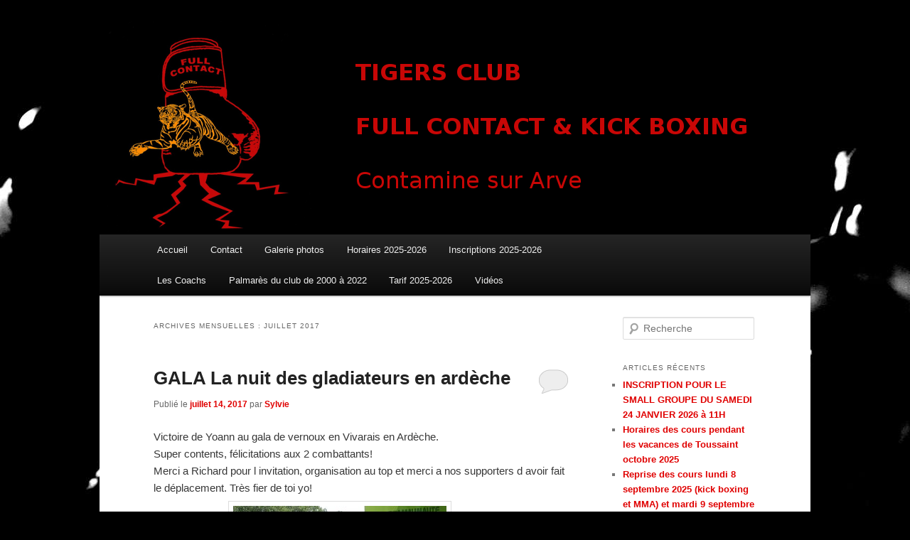

--- FILE ---
content_type: text/html; charset=UTF-8
request_url: http://tigers-club-full-contact.com/2017/07/
body_size: 5083
content:
<!DOCTYPE html>
<!--[if IE 6]>
<html id="ie6" lang="fr-FR">
<![endif]-->
<!--[if IE 7]>
<html id="ie7" lang="fr-FR">
<![endif]-->
<!--[if IE 8]>
<html id="ie8" lang="fr-FR">
<![endif]-->
<!--[if !(IE 6) | !(IE 7) | !(IE 8)  ]><!-->
<html lang="fr-FR">
<!--<![endif]-->
<head>
<meta charset="UTF-8" />
<meta name="viewport" content="width=device-width" />
<title>juillet | 2017 | Tigers Club</title>
<link rel="profile" href="http://gmpg.org/xfn/11" />
<link rel="stylesheet" type="text/css" media="all" href="http://tigers-club-full-contact.com/wp-content/themes/twentyeleven/style.css" />
<link rel="pingback" href="http://tigers-club-full-contact.com/xmlrpc.php" />
<!--[if lt IE 9]>
<script src="http://tigers-club-full-contact.com/wp-content/themes/twentyeleven/js/html5.js" type="text/javascript"></script>
<![endif]-->
<link rel="alternate" type="application/rss+xml" title="Tigers Club &raquo; Flux" href="http://tigers-club-full-contact.com/feed/" />
<link rel="alternate" type="application/rss+xml" title="Tigers Club &raquo; Flux des commentaires" href="http://tigers-club-full-contact.com/comments/feed/" />
<link rel="EditURI" type="application/rsd+xml" title="RSD" href="http://tigers-club-full-contact.com/xmlrpc.php?rsd" />
<link rel="wlwmanifest" type="application/wlwmanifest+xml" href="http://tigers-club-full-contact.com/wp-includes/wlwmanifest.xml" /> 
<meta name="generator" content="WordPress 3.8.41" />
	<style>
		/* Link color */
		a,
		#site-title a:focus,
		#site-title a:hover,
		#site-title a:active,
		.entry-title a:hover,
		.entry-title a:focus,
		.entry-title a:active,
		.widget_twentyeleven_ephemera .comments-link a:hover,
		section.recent-posts .other-recent-posts a[rel="bookmark"]:hover,
		section.recent-posts .other-recent-posts .comments-link a:hover,
		.format-image footer.entry-meta a:hover,
		#site-generator a:hover {
			color: #e00000;
		}
		section.recent-posts .other-recent-posts .comments-link a:hover {
			border-color: #e00000;
		}
		article.feature-image.small .entry-summary p a:hover,
		.entry-header .comments-link a:hover,
		.entry-header .comments-link a:focus,
		.entry-header .comments-link a:active,
		.feature-slider a.active {
			background-color: #e00000;
		}
	</style>
	<style type="text/css">.recentcomments a{display:inline !important;padding:0 !important;margin:0 !important;}</style>
	<style type="text/css">
			#site-title,
		#site-description {
			position: absolute !important;
			clip: rect(1px 1px 1px 1px); /* IE6, IE7 */
			clip: rect(1px, 1px, 1px, 1px);
		}
		</style>
	<style type="text/css" id="custom-background-css">
body.custom-background { background-color: #000000; background-image: url('http://tigers-club-full-contact.com/wp-content/uploads/2013/12/background.jpg'); background-repeat: no-repeat; background-position: top center; background-attachment: fixed; }
</style>
</head>

<body class="archive date custom-background two-column right-sidebar">
<div id="page" class="hfeed">
	<header id="branding" role="banner">
			<hgroup>
				<h1 id="site-title"><span><a href="http://tigers-club-full-contact.com/" title="Tigers Club" rel="home">Tigers Club</a></span></h1>
				<h2 id="site-description">Club de kick boxing à Contamine sur Arve</h2>
			</hgroup>

						<a href="http://tigers-club-full-contact.com/">
									<img src="http://tigers-club-full-contact.com/wp-content/uploads/2013/12/tigers-logo3.png" width="1000" height="288" alt="" />
							</a>
			
							<div class="only-search with-image">
					<form method="get" id="searchform" action="http://tigers-club-full-contact.com/">
		<label for="s" class="assistive-text">Recherche</label>
		<input type="text" class="field" name="s" id="s" placeholder="Recherche" />
		<input type="submit" class="submit" name="submit" id="searchsubmit" value="Recherche" />
	</form>
				</div>
			
			<nav id="access" role="navigation">
				<h3 class="assistive-text">Menu principal</h3>
								<div class="skip-link"><a class="assistive-text" href="#content" title="Aller au contenu principal">Aller au contenu principal</a></div>
				<div class="skip-link"><a class="assistive-text" href="#secondary" title="Aller au contenu secondaire">Aller au contenu secondaire</a></div>
								<div class="menu"><ul><li ><a href="http://tigers-club-full-contact.com/">Accueil</a></li><li class="page_item page-item-101"><a href="http://tigers-club-full-contact.com/contact/">Contact</a></li><li class="page_item page-item-289"><a href="http://tigers-club-full-contact.com/test-gallerie/">Galerie photos</a></li><li class="page_item page-item-188"><a href="http://tigers-club-full-contact.com/fiche-dinscription-stage/">Horaires 2025-2026</a></li><li class="page_item page-item-18"><a href="http://tigers-club-full-contact.com/inscription/">Inscriptions 2025-2026</a></li><li class="page_item page-item-1569"><a href="http://tigers-club-full-contact.com/les-coachs/">Les Coachs</a></li><li class="page_item page-item-1577"><a href="http://tigers-club-full-contact.com/palmares-du-club/">Palmarès du club de 2000 à 2022</a></li><li class="page_item page-item-1861"><a href="http://tigers-club-full-contact.com/tarif-2023-2024/">Tarif 2025-2026</a></li><li class="page_item page-item-1293"><a href="http://tigers-club-full-contact.com/videos/">Vidéos</a></li></ul></div>
			</nav><!-- #access -->
	</header><!-- #branding -->


	<div id="main">

		<section id="primary">
			<div id="content" role="main">

			
				<header class="page-header">
					<h1 class="page-title">
													Archives mensuelles&nbsp;: <span>juillet 2017</span>											</h1>
				</header>

				
								
					
	<article id="post-874" class="post-874 post type-post status-publish format-standard hentry category-divers category-evenements">
		<header class="entry-header">
						<h1 class="entry-title"><a href="http://tigers-club-full-contact.com/gala-la-nuit-des-gladiateurs-en-ardeche/" title="Permalien vers GALA La nuit des gladiateurs en ardèche" rel="bookmark">GALA La nuit des gladiateurs en ardèche</a></h1>
			
						<div class="entry-meta">
				<span class="sep">Publié le </span><a href="http://tigers-club-full-contact.com/gala-la-nuit-des-gladiateurs-en-ardeche/" title="3:35  " rel="bookmark"><time class="entry-date" datetime="2017-07-14T15:35:46+00:00">juillet 14, 2017</time></a><span class="by-author"> <span class="sep"> par </span> <span class="author vcard"><a class="url fn n" href="http://tigers-club-full-contact.com/author/sylvie/" title="Afficher tous les articles par Sylvie" rel="author">Sylvie</a></span></span>			</div><!-- .entry-meta -->
			
						<div class="comments-link">
				<a href="http://tigers-club-full-contact.com/gala-la-nuit-des-gladiateurs-en-ardeche/#respond" title="Commentaire sur GALA La nuit des gladiateurs en ardèche"><span class="leave-reply">Répondre</span></a>			</div>
					</header><!-- .entry-header -->

				<div class="entry-content">
			<p>Victoire de Yoann au gala de vernoux en Vivarais en Ardèche.<br />
Super contents, félicitations aux 2 combattants!<br />
Merci a Richard pour l invitation, organisation au top et merci a nos supporters d avoir fait le déplacement. Très fier de toi yo!<br />
Une belle soirée<a href="http://tigers-club-full-contact.com/wp-content/uploads/2017/07/DSC03599.jpg"><img class="alignnone size-medium wp-image-876" alt="DSC03599" src="http://tigers-club-full-contact.com/wp-content/uploads/2017/07/DSC03599-300x168.jpg" width="300" height="168" /></a> <a href="http://tigers-club-full-contact.com/wp-content/uploads/2017/07/DSC_0360.jpg"><img class="alignnone size-medium wp-image-878" alt="DSC_0360" src="http://tigers-club-full-contact.com/wp-content/uploads/2017/07/DSC_0360-300x168.jpg" width="300" height="168" /></a><a href="http://tigers-club-full-contact.com/wp-content/uploads/2017/07/DSC_0379.jpg"><img class="alignnone size-medium wp-image-884" alt="DSC_0379" src="http://tigers-club-full-contact.com/wp-content/uploads/2017/07/DSC_0379-300x168.jpg" width="300" height="168" /></a> <a href="http://tigers-club-full-contact.com/wp-content/uploads/2017/07/IMG-20170707-WA0011.jpg"><img class="alignnone size-medium wp-image-885" alt="IMG-20170707-WA0011" src="http://tigers-club-full-contact.com/wp-content/uploads/2017/07/IMG-20170707-WA0011-300x225.jpg" width="300" height="225" /></a> <a href="http://tigers-club-full-contact.com/wp-content/uploads/2017/07/19942956_1609779459055634_7772787319256231169_o.jpg"><img class="alignnone size-medium wp-image-886" alt="19942956_1609779459055634_7772787319256231169_o" src="http://tigers-club-full-contact.com/wp-content/uploads/2017/07/19942956_1609779459055634_7772787319256231169_o-300x205.jpg" width="300" height="205" /></a><a href="http://tigers-club-full-contact.com/wp-content/uploads/2017/07/DSC_0381.jpg"><img class="alignnone size-medium wp-image-881" alt="DSC_0381" src="http://tigers-club-full-contact.com/wp-content/uploads/2017/07/DSC_0381-300x168.jpg" width="300" height="168" /></a> <a href="http://tigers-club-full-contact.com/wp-content/uploads/2017/07/DSC_0385.jpg"><img class="alignnone size-medium wp-image-882" alt="DSC_0385" src="http://tigers-club-full-contact.com/wp-content/uploads/2017/07/DSC_0385-300x168.jpg" width="300" height="168" /></a> <a href="http://tigers-club-full-contact.com/wp-content/uploads/2017/07/DSC_0389.jpg"><img class="alignnone size-medium wp-image-883" alt="DSC_0389" src="http://tigers-club-full-contact.com/wp-content/uploads/2017/07/DSC_0389-300x168.jpg" width="300" height="168" /></a></p>
					</div><!-- .entry-content -->
		
		<footer class="entry-meta">
												<span class="cat-links">
				<span class="entry-utility-prep entry-utility-prep-cat-links">Publié dans</span> <a href="http://tigers-club-full-contact.com/category/divers/" title="Voir tous les articles dans Divers" rel="category tag">Divers</a>, <a href="http://tigers-club-full-contact.com/category/evenements/" title="Voir tous les articles dans évènements" rel="category tag">évènements</a>			</span>
															
									<span class="sep"> | </span>
						<span class="comments-link"><a href="http://tigers-club-full-contact.com/gala-la-nuit-des-gladiateurs-en-ardeche/#respond" title="Commentaire sur GALA La nuit des gladiateurs en ardèche"><span class="leave-reply">Laisser une réponse</span></a></span>
			
					</footer><!-- .entry-meta -->
	</article><!-- #post-874 -->

				
					
	<article id="post-859" class="post-859 post type-post status-publish format-standard hentry category-divers category-evenements">
		<header class="entry-header">
						<h1 class="entry-title"><a href="http://tigers-club-full-contact.com/repas-de-fin-de-saison-du-tigers-club/" title="Permalien vers Repas de fin de saison du Tigers Club" rel="bookmark">Repas de fin de saison du Tigers Club</a></h1>
			
						<div class="entry-meta">
				<span class="sep">Publié le </span><a href="http://tigers-club-full-contact.com/repas-de-fin-de-saison-du-tigers-club/" title="1:03  " rel="bookmark"><time class="entry-date" datetime="2017-07-02T13:03:04+00:00">juillet 2, 2017</time></a><span class="by-author"> <span class="sep"> par </span> <span class="author vcard"><a class="url fn n" href="http://tigers-club-full-contact.com/author/sylvie/" title="Afficher tous les articles par Sylvie" rel="author">Sylvie</a></span></span>			</div><!-- .entry-meta -->
			
						<div class="comments-link">
				<a href="http://tigers-club-full-contact.com/repas-de-fin-de-saison-du-tigers-club/#respond" title="Commentaire sur Repas de fin de saison du Tigers Club"><span class="leave-reply">Répondre</span></a>			</div>
					</header><!-- .entry-header -->

				<div class="entry-content">
			<p>Soirée très sympathique ce vendredi 30 juin pour le repas de fin de saison du Tigers Club avec une session de squash pour ceux qui le désiraient et ensuite le repas au restaurant annemasse squash à Cranves Sales. Très bon accueil, un très bon repas. Remerciements à tous les participants, aux entraîneurs et à toutes les personnes qui aident au sein du club.<br />
Une belle saison qui se termine!</p>
<p>Une bonne nouvelle également avec la convocation de Charlotte pour un stage de sélection en Equipe de France. Elle partira le lundi 3 juillet pour une semaine de stage au Creps de Bellerive-sur-Allier. Très fier d&rsquo;elle!</p>
<p>Puis le vendredi 7 juillet Yoann combattra en Ardèche au gala la nuit des gladiateurs organisée par Mr Richard Guillot.</p>
<p>&nbsp;</p>
<p><a href="http://tigers-club-full-contact.com/wp-content/uploads/2017/07/DSC_0236.jpg"><img class="alignnone size-medium wp-image-860" alt="DSC_0236" src="http://tigers-club-full-contact.com/wp-content/uploads/2017/07/DSC_0236-300x168.jpg" width="300" height="168" /></a><a href="http://tigers-club-full-contact.com/wp-content/uploads/2017/07/DSC_0234.jpg"><img class="alignnone size-medium wp-image-861" alt="DSC_0234" src="http://tigers-club-full-contact.com/wp-content/uploads/2017/07/DSC_0234-300x168.jpg" width="300" height="168" /></a><a href="http://tigers-club-full-contact.com/wp-content/uploads/2017/07/DSC_0235.jpg"><img class="alignnone size-medium wp-image-862" alt="DSC_0235" src="http://tigers-club-full-contact.com/wp-content/uploads/2017/07/DSC_0235-300x168.jpg" width="300" height="168" /></a><a href="http://tigers-club-full-contact.com/wp-content/uploads/2017/07/DSC_0243.jpg"><img class="alignnone size-medium wp-image-867" alt="DSC_0243" src="http://tigers-club-full-contact.com/wp-content/uploads/2017/07/DSC_0243-300x168.jpg" width="300" height="168" /></a><a href="http://tigers-club-full-contact.com/wp-content/uploads/2017/07/DSC_0244.jpg"><img class="alignnone size-medium wp-image-868" alt="DSC_0244" src="http://tigers-club-full-contact.com/wp-content/uploads/2017/07/DSC_0244-300x168.jpg" width="300" height="168" /></a><a href="http://tigers-club-full-contact.com/wp-content/uploads/2017/07/DSC_0246.jpg"><img class="alignnone size-medium wp-image-869" alt="DSC_0246" src="http://tigers-club-full-contact.com/wp-content/uploads/2017/07/DSC_0246-300x168.jpg" width="300" height="168" /></a><a href="http://tigers-club-full-contact.com/wp-content/uploads/2017/07/DSC_0247.jpg"><img class="alignnone size-medium wp-image-870" alt="DSC_0247" src="http://tigers-club-full-contact.com/wp-content/uploads/2017/07/DSC_0247-300x168.jpg" width="300" height="168" /></a><a href="http://tigers-club-full-contact.com/wp-content/uploads/2017/07/DSC_0240.jpg"><img class="alignnone size-medium wp-image-865" alt="DSC_0240" src="http://tigers-club-full-contact.com/wp-content/uploads/2017/07/DSC_0240-300x168.jpg" width="300" height="168" /></a></p>
<p><a href="http://tigers-club-full-contact.com/wp-content/uploads/2017/07/img001.jpg"><img class="alignnone size-medium wp-image-871" alt="img001" src="http://tigers-club-full-contact.com/wp-content/uploads/2017/07/img001-214x300.jpg" width="214" height="300" /></a></p>
<p>&nbsp;</p>
					</div><!-- .entry-content -->
		
		<footer class="entry-meta">
												<span class="cat-links">
				<span class="entry-utility-prep entry-utility-prep-cat-links">Publié dans</span> <a href="http://tigers-club-full-contact.com/category/divers/" title="Voir tous les articles dans Divers" rel="category tag">Divers</a>, <a href="http://tigers-club-full-contact.com/category/evenements/" title="Voir tous les articles dans évènements" rel="category tag">évènements</a>			</span>
															
									<span class="sep"> | </span>
						<span class="comments-link"><a href="http://tigers-club-full-contact.com/repas-de-fin-de-saison-du-tigers-club/#respond" title="Commentaire sur Repas de fin de saison du Tigers Club"><span class="leave-reply">Laisser une réponse</span></a></span>
			
					</footer><!-- .entry-meta -->
	</article><!-- #post-859 -->

				
				
			
			</div><!-- #content -->
		</section><!-- #primary -->

		<div id="secondary" class="widget-area" role="complementary">
			<aside id="search-2" class="widget widget_search">	<form method="get" id="searchform" action="http://tigers-club-full-contact.com/">
		<label for="s" class="assistive-text">Recherche</label>
		<input type="text" class="field" name="s" id="s" placeholder="Recherche" />
		<input type="submit" class="submit" name="submit" id="searchsubmit" value="Recherche" />
	</form>
</aside>		<aside id="recent-posts-2" class="widget widget_recent_entries">		<h3 class="widget-title">Articles récents</h3>		<ul>
					<li>
				<a href="http://tigers-club-full-contact.com/inscription-pour-le-small-groupe-du-samedi-17-janvier-2026-a-11h/">INSCRIPTION POUR LE SMALL GROUPE DU SAMEDI 24 JANVIER 2026 à 11H</a>
						</li>
					<li>
				<a href="http://tigers-club-full-contact.com/horaires-des-cours-pendant-les-vacances-de-toussaint/">Horaires des cours pendant les vacances de Toussaint octobre 2025</a>
						</li>
					<li>
				<a href="http://tigers-club-full-contact.com/reprise-des-cours-mercredi-6-septembre-2023/">Reprise des cours lundi 8 septembre 2025 (kick boxing et MMA) et mardi 9 septembre 2025 (cardio boxing)</a>
						</li>
					<li>
				<a href="http://tigers-club-full-contact.com/prolongation-des-cours-tout-le-mois-de-juillet/">Prolongation des cours tout le mois de juillet</a>
						</li>
					<li>
				<a href="http://tigers-club-full-contact.com/9-juin-2021-reprise-des-cours-aux-horaires-et-lieux-habituels/">9 juin 2021 : Reprise des cours aux horaires et lieux habituels</a>
						</li>
				</ul>
		</aside><aside id="recent-comments-2" class="widget widget_recent_comments"><h3 class="widget-title">Commentaires récents</h3><ul id="recentcomments"><li class="recentcomments">Sylvie dans <a href="http://tigers-club-full-contact.com/contact/#comment-16953">Contact</a></li><li class="recentcomments">Sylvie dans <a href="http://tigers-club-full-contact.com/contact/#comment-16952">Contact</a></li><li class="recentcomments">Bire dans <a href="http://tigers-club-full-contact.com/contact/#comment-16948">Contact</a></li><li class="recentcomments">Alexandre dans <a href="http://tigers-club-full-contact.com/contact/#comment-16729">Contact</a></li><li class="recentcomments">Moumoune dans <a href="http://tigers-club-full-contact.com/contact/#comment-12028">Contact</a></li></ul></aside><aside id="archives-2" class="widget widget_archive"><h3 class="widget-title">Archives</h3>		<ul>
			<li><a href='http://tigers-club-full-contact.com/2026/01/'>janvier 2026</a></li>
	<li><a href='http://tigers-club-full-contact.com/2025/10/'>octobre 2025</a></li>
	<li><a href='http://tigers-club-full-contact.com/2023/07/'>juillet 2023</a></li>
	<li><a href='http://tigers-club-full-contact.com/2021/07/'>juillet 2021</a></li>
	<li><a href='http://tigers-club-full-contact.com/2021/06/'>juin 2021</a></li>
	<li><a href='http://tigers-club-full-contact.com/2021/05/'>mai 2021</a></li>
	<li><a href='http://tigers-club-full-contact.com/2021/01/'>janvier 2021</a></li>
	<li><a href='http://tigers-club-full-contact.com/2020/12/'>décembre 2020</a></li>
	<li><a href='http://tigers-club-full-contact.com/2020/11/'>novembre 2020</a></li>
	<li><a href='http://tigers-club-full-contact.com/2020/10/'>octobre 2020</a></li>
	<li><a href='http://tigers-club-full-contact.com/2020/07/'>juillet 2020</a></li>
	<li><a href='http://tigers-club-full-contact.com/2020/02/'>février 2020</a></li>
	<li><a href='http://tigers-club-full-contact.com/2020/01/'>janvier 2020</a></li>
	<li><a href='http://tigers-club-full-contact.com/2019/08/'>août 2019</a></li>
	<li><a href='http://tigers-club-full-contact.com/2018/12/'>décembre 2018</a></li>
	<li><a href='http://tigers-club-full-contact.com/2018/11/'>novembre 2018</a></li>
	<li><a href='http://tigers-club-full-contact.com/2018/09/'>septembre 2018</a></li>
	<li><a href='http://tigers-club-full-contact.com/2018/08/'>août 2018</a></li>
	<li><a href='http://tigers-club-full-contact.com/2018/06/'>juin 2018</a></li>
	<li><a href='http://tigers-club-full-contact.com/2018/04/'>avril 2018</a></li>
	<li><a href='http://tigers-club-full-contact.com/2018/03/'>mars 2018</a></li>
	<li><a href='http://tigers-club-full-contact.com/2018/02/'>février 2018</a></li>
	<li><a href='http://tigers-club-full-contact.com/2018/01/'>janvier 2018</a></li>
	<li><a href='http://tigers-club-full-contact.com/2017/12/'>décembre 2017</a></li>
	<li><a href='http://tigers-club-full-contact.com/2017/11/'>novembre 2017</a></li>
	<li><a href='http://tigers-club-full-contact.com/2017/08/'>août 2017</a></li>
	<li><a href='http://tigers-club-full-contact.com/2017/07/'>juillet 2017</a></li>
	<li><a href='http://tigers-club-full-contact.com/2017/06/'>juin 2017</a></li>
	<li><a href='http://tigers-club-full-contact.com/2017/05/'>mai 2017</a></li>
	<li><a href='http://tigers-club-full-contact.com/2017/03/'>mars 2017</a></li>
	<li><a href='http://tigers-club-full-contact.com/2017/02/'>février 2017</a></li>
	<li><a href='http://tigers-club-full-contact.com/2017/01/'>janvier 2017</a></li>
	<li><a href='http://tigers-club-full-contact.com/2016/12/'>décembre 2016</a></li>
	<li><a href='http://tigers-club-full-contact.com/2016/11/'>novembre 2016</a></li>
	<li><a href='http://tigers-club-full-contact.com/2016/10/'>octobre 2016</a></li>
	<li><a href='http://tigers-club-full-contact.com/2016/08/'>août 2016</a></li>
	<li><a href='http://tigers-club-full-contact.com/2016/06/'>juin 2016</a></li>
	<li><a href='http://tigers-club-full-contact.com/2016/05/'>mai 2016</a></li>
	<li><a href='http://tigers-club-full-contact.com/2016/04/'>avril 2016</a></li>
	<li><a href='http://tigers-club-full-contact.com/2016/03/'>mars 2016</a></li>
	<li><a href='http://tigers-club-full-contact.com/2016/02/'>février 2016</a></li>
	<li><a href='http://tigers-club-full-contact.com/2016/01/'>janvier 2016</a></li>
	<li><a href='http://tigers-club-full-contact.com/2015/12/'>décembre 2015</a></li>
	<li><a href='http://tigers-club-full-contact.com/2015/11/'>novembre 2015</a></li>
	<li><a href='http://tigers-club-full-contact.com/2015/10/'>octobre 2015</a></li>
	<li><a href='http://tigers-club-full-contact.com/2015/08/'>août 2015</a></li>
	<li><a href='http://tigers-club-full-contact.com/2015/06/'>juin 2015</a></li>
	<li><a href='http://tigers-club-full-contact.com/2015/05/'>mai 2015</a></li>
	<li><a href='http://tigers-club-full-contact.com/2015/04/'>avril 2015</a></li>
	<li><a href='http://tigers-club-full-contact.com/2015/03/'>mars 2015</a></li>
	<li><a href='http://tigers-club-full-contact.com/2015/02/'>février 2015</a></li>
	<li><a href='http://tigers-club-full-contact.com/2015/01/'>janvier 2015</a></li>
	<li><a href='http://tigers-club-full-contact.com/2014/12/'>décembre 2014</a></li>
	<li><a href='http://tigers-club-full-contact.com/2014/11/'>novembre 2014</a></li>
	<li><a href='http://tigers-club-full-contact.com/2014/10/'>octobre 2014</a></li>
	<li><a href='http://tigers-club-full-contact.com/2014/08/'>août 2014</a></li>
	<li><a href='http://tigers-club-full-contact.com/2014/07/'>juillet 2014</a></li>
	<li><a href='http://tigers-club-full-contact.com/2014/06/'>juin 2014</a></li>
	<li><a href='http://tigers-club-full-contact.com/2014/05/'>mai 2014</a></li>
	<li><a href='http://tigers-club-full-contact.com/2014/03/'>mars 2014</a></li>
	<li><a href='http://tigers-club-full-contact.com/2014/02/'>février 2014</a></li>
	<li><a href='http://tigers-club-full-contact.com/2014/01/'>janvier 2014</a></li>
	<li><a href='http://tigers-club-full-contact.com/2013/12/'>décembre 2013</a></li>
	<li><a href='http://tigers-club-full-contact.com/2013/09/'>septembre 2013</a></li>
		</ul>
</aside><aside id="categories-2" class="widget widget_categories"><h3 class="widget-title">Catégories</h3>		<ul>
	<li class="cat-item cat-item-2"><a href="http://tigers-club-full-contact.com/category/competitions/" title="Voir tous les articles classés dans compétitions">compétitions</a>
</li>
	<li class="cat-item cat-item-4"><a href="http://tigers-club-full-contact.com/category/divers/" title="Voir tous les articles classés dans Divers">Divers</a>
</li>
	<li class="cat-item cat-item-1"><a href="http://tigers-club-full-contact.com/category/entrainement/" title="Voir tous les articles classés dans entraînement">entraînement</a>
</li>
	<li class="cat-item cat-item-3"><a href="http://tigers-club-full-contact.com/category/evenements/" title="Voir tous les articles classés dans évènements">évènements</a>
</li>
		</ul>
</aside><aside id="meta-2" class="widget widget_meta"><h3 class="widget-title">Méta</h3>			<ul>
						<li><a href="http://tigers-club-full-contact.com/wp-login.php">Connexion</a></li>
			<li><a href="http://tigers-club-full-contact.com/feed/" title="Suivez ce site par syndication RSS 2.0">Flux <abbr title="Really Simple Syndication">RSS</abbr> des articles</a></li>
			<li><a href="http://tigers-club-full-contact.com/comments/feed/" title="Les derniers commentaires pour tous les articles, au format RSS"><abbr title="Really Simple Syndication">RSS</abbr> des commentaires</a></li>
			<li><a href="http://www.wordpress-fr.net/" title="Propulsé par WordPress, plate-forme de publication personnelle sémantique de pointe.">Site de WordPress-FR</a></li>						</ul>
</aside>		</div><!-- #secondary .widget-area -->

	</div><!-- #main -->

	<footer id="colophon" role="contentinfo">

			

			<div id="site-generator">
								<a href="http://wordpress.org/" title="Plate-forme de publication personnelle à la pointe de la sémantique">Fièrement propulsé par WordPress</a>
			</div>
	</footer><!-- #colophon -->
</div><!-- #page -->

<!-- Generated in 0,116 seconds. Made 13 queries to database and 16 cached queries. Memory used - 2.69MB -->
<!-- Cached by DB Cache Reloaded Fix -->

</body>
</html>